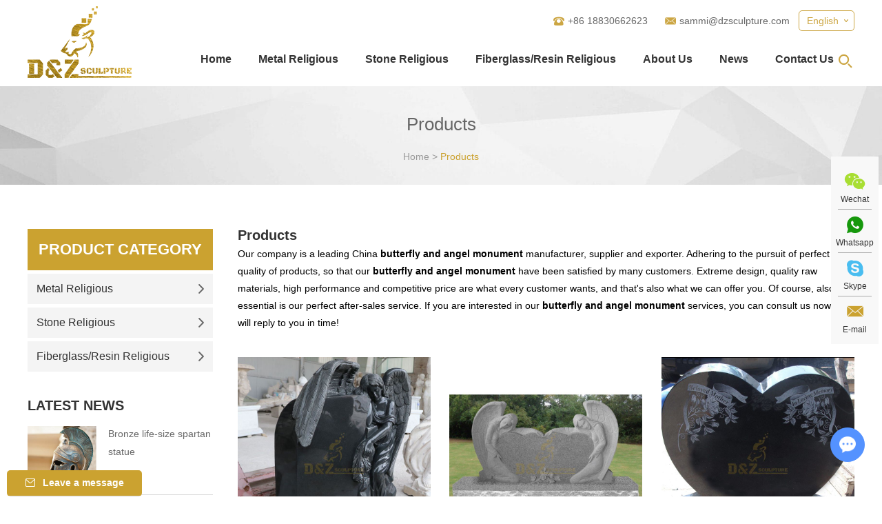

--- FILE ---
content_type: text/html; charset=utf-8
request_url: http://www.dzreligious.com/index.php/products/butterfly-and-angel-monument.html
body_size: 51971
content:
 
  <!DOCTYPE html>
<html lang="en">
<head>
<meta charset="UTF-8">
<meta name="viewport" content="width=device-width, initial-scale=1, maximum-scale=1, user-scalable=no">
<meta http-equiv="X-UA-Compatible" content="IE=edge,chrome=1">
<meta name="renderer" content="webkit">
<meta content="telephone=no" name="format-detection" />
<title>Butterfly And Angel Monument D&Z sculpture</title>
<meta name="description" content="Leader art sculpture factory, professional for Butterfly And Angel Monument design, manufacturer, door to door delivery, installation one step services." />
<link rel="shortcut icon" href="/favicon.ico" />
<meta name="google-site-verification" content="kynjKOBCAAe12V5X-_14S84UppV4WUvqOFyBLU6ZwC4" />
<link rel="stylesheet" href="/themes/simplebootx/style/css/main.css">

<!--[if IE]>
<script>
  (function(){if(!/*@cc_on!@*/0)return;var e = "abbr,article,aside,audio,bb,canvas,datagrid,datalist,details,dialog,eventsource,figure,footer,header,hgroup,mark,menu,meter,nav,output,progress,section,time,video".split(','),i=e.length;while(i--){document.createElement(e[i])}})()
</script>
<![endif]-->
<!--[if IE 6]>
  <link rel="stylesheet" href="http://www.dzreligious.com/themes/simplebootx/style/css/main.css">
<![endif]-->
<!--[if lt IE 9]>
  <script src="http://www.dzreligious.com/themes/simplebootx/style/js/css3-mediaqueries.js"></script>
<![endif]-->

<script src="/themes/simplebootx/style/js/jquery.js" type="text/jscript"></script>
<script type="text/jscript">
    var browser = navigator.appName
    var b_version = navigator.appVersion
    var version = b_version.split(";");
    var trim_Version = version[1].replace(/[ ]/g, "");
    if (browser == "Microsoft Internet Explorer" && trim_Version == "MSIE6.0") { alert("Your browser version is too low, and some features may not be displayed! Please upgrade your browser or use another browser!"); }
    else if (browser == "Microsoft Internet Explorer" && trim_Version == "MSIE7.0") { alert("Your browser version is too low, and some features may not be displayed! Please upgrade your browser or use another browser!"); }
</script>
</head>

<body>


<!--  nav  -->
<div class="container">
  <div class="nav">
    <ul class="">
      <form action="/index.php/Search/Index/index.html" method="get" class="fix">
        <input type="text" placeholder="Search..." class="iptc l" name="q">
        <i class="iconfont icon-bigger3"></i>
        <input type="submit" value="" class="ipsc r">
      </form>
      <li class=""><a href="/"> Home </a></li>
    <li class="">
           <a href="http://www.dzreligious.com/products/" title="Products"> Products </a>
           <div class="addition"></div>
                <div class="c-show c-show1">
                 <div class="c-s1">    
                        <a href="http://www.dzreligious.com/metal-religious/" title="Metal Religious" class="fa fa-dot-circle-o">
                            <span>Metal Religious</span>
                        </a>
                        <div class="addition"></div>
                                <div class="c-show c-show2">
                                     <div class="c-s2"> <a href="http://www.dzreligious.com/others-metal-statue/" title="Others Metal Statue" class="fa fa-asterisk"> <span>Others Metal Statue</span> </a>
                                           <div class="addition"></div>
                                            <div class="c-show c-show3">
                                              <div class="c-s3">
                                               <a href="http://www.dzreligious.com/satan-statue/" title="Satan Statue" class="fa fa-stop-circle">
                                                  <span>Satan Statue</span>
                                                </a><a href="http://www.dzreligious.com/bronze-ganesha-statue/" title="Bronze Ganesha Statue" class="fa fa-stop-circle">
                                                  <span>Bronze Ganesha Statue</span>
                                                </a><a href="http://www.dzreligious.com/siva-nataraja-statue/" title="Siva Nataraja Statue" class="fa fa-stop-circle">
                                                  <span>Siva Nataraja Statue</span>
                                                </a><a href="http://www.dzreligious.com/metal-buddha-head/" title="Metal Buddha Head" class="fa fa-stop-circle">
                                                  <span>Metal Buddha Head</span>
                                                </a>                                              </div>
                                            </div>                                          </div><div class="c-s2"> <a href="http://www.dzreligious.com/saint-statues/" title="Saint Statues" class="fa fa-asterisk"> <span>Saint Statues</span> </a>
                                           <div class="addition"></div>
                                            <div class="c-show c-show3">
                                              <div class="c-s3">
                                               <a href="http://www.dzreligious.com/saint-michael-statue/" title="Saint Michael Statue" class="fa fa-stop-circle">
                                                  <span>Saint Michael Statue</span>
                                                </a><a href="http://www.dzreligious.com/saint-anthony/" title="Saint Anthony" class="fa fa-stop-circle">
                                                  <span>Saint Anthony</span>
                                                </a><a href="http://www.dzreligious.com/saint-elizabeth-ann/" title="Saint Elizabeth Ann" class="fa fa-stop-circle">
                                                  <span>Saint Elizabeth Ann</span>
                                                </a><a href="http://www.dzreligious.com/saint-george/" title="Saint George" class="fa fa-stop-circle">
                                                  <span>Saint George</span>
                                                </a><a href="http://www.dzreligious.com/saint-john-paul-ii/" title="Saint John Paul II" class="fa fa-stop-circle">
                                                  <span>Saint John Paul II</span>
                                                </a><a href="http://www.dzreligious.com/saint-teresa/" title="Saint Teresa" class="fa fa-stop-circle">
                                                  <span>Saint Teresa</span>
                                                </a><a href="http://www.dzreligious.com/saint-joseph/" title="Saint Joseph" class="fa fa-stop-circle">
                                                  <span>Saint Joseph</span>
                                                </a><a href="http://www.dzreligious.com/saint-francis/" title="Saint Francis" class="fa fa-stop-circle">
                                                  <span>Saint Francis</span>
                                                </a><a href="http://www.dzreligious.com/saint-padre-pio/" title="Saint Padre Pio" class="fa fa-stop-circle">
                                                  <span>Saint Padre Pio</span>
                                                </a><a href="http://www.dzreligious.com/others---/" title="Others" class="fa fa-stop-circle">
                                                  <span>Others</span>
                                                </a>                                              </div>
                                            </div>                                          </div><div class="c-s2"> <a href="http://www.dzreligious.com/mary-statues/" title="Mary Statues" class="fa fa-asterisk"> <span>Mary Statues</span> </a>
                                                                                     </div><div class="c-s2"> <a href="http://www.dzreligious.com/jesus-statues/" title="Jesus Statues" class="fa fa-asterisk"> <span>Jesus Statues</span> </a>
                                                                                     </div><div class="c-s2"> <a href="http://www.dzreligious.com/holy-family/" title="Holy Family" class="fa fa-asterisk"> <span>Holy Family</span> </a>
                                                                                     </div><div class="c-s2"> <a href="http://www.dzreligious.com/angel-statues/" title="Angel Statues" class="fa fa-asterisk"> <span>Angel Statues</span> </a>
                                                                                     </div>                                </div>                   
                    </div><div class="c-s1">    
                        <a href="http://www.dzreligious.com/stone-religious/" title="Stone Religious" class="fa fa-dot-circle-o">
                            <span>Stone Religious</span>
                        </a>
                        <div class="addition"></div>
                                <div class="c-show c-show2">
                                     <div class="c-s2"> <a href="http://www.dzreligious.com/stone-bust-statue/" title="Stone bust statue" class="fa fa-asterisk"> <span>Stone bust statue</span> </a>
                                                                                     </div><div class="c-s2"> <a href="http://www.dzreligious.com/stone-mary-statues/" title="Stone Mary Statues" class="fa fa-asterisk"> <span>Stone Mary Statues</span> </a>
                                                                                     </div><div class="c-s2"> <a href="http://www.dzreligious.com/stone-jesus-statues/" title="Stone Jesus Statues" class="fa fa-asterisk"> <span>Stone Jesus Statues</span> </a>
                                                                                     </div><div class="c-s2"> <a href="http://www.dzreligious.com/stone-holy-family/" title="Stone Holy Family" class="fa fa-asterisk"> <span>Stone Holy Family</span> </a>
                                                                                     </div><div class="c-s2"> <a href="http://www.dzreligious.com/tombstone-angel-statues/" title="Tombstone Angel Statues" class="fa fa-asterisk"> <span>Tombstone Angel Statues</span> </a>
                                                                                     </div><div class="c-s2"> <a href="http://www.dzreligious.com/church-angel-statues/" title="Church Angel Statues" class="fa fa-asterisk"> <span>Church Angel Statues</span> </a>
                                                                                     </div><div class="c-s2"> <a href="http://www.dzreligious.com/holy-altar-items/" title="Holy Altar Items" class="fa fa-asterisk"> <span>Holy Altar Items</span> </a>
                                                                                     </div><div class="c-s2"> <a href="http://www.dzreligious.com/holy-bible-table-ambo/" title="Holy Bible Table / Ambo" class="fa fa-asterisk"> <span>Holy Bible Table / Ambo</span> </a>
                                                                                     </div><div class="c-s2"> <a href="http://www.dzreligious.com/latin-altar/" title="Latin Altar" class="fa fa-asterisk"> <span>Latin Altar</span> </a>
                                                                                     </div><div class="c-s2"> <a href="http://www.dzreligious.com/other/" title="Others" class="fa fa-asterisk"> <span>Others</span> </a>
                                           <div class="addition"></div>
                                            <div class="c-show c-show3">
                                              <div class="c-s3">
                                               <a href="http://www.dzreligious.com/stone-shiva-statue/" title="Stone Shiva Statue" class="fa fa-stop-circle">
                                                  <span>Stone Shiva Statue</span>
                                                </a><a href="http://www.dzreligious.com/stone-ganesha-statue/" title="Stone Ganesha Statue" class="fa fa-stop-circle">
                                                  <span>Stone Ganesha Statue</span>
                                                </a><a href="http://www.dzreligious.com/stone-buddha-statue/" title="Stone Buddha Statue" class="fa fa-stop-circle">
                                                  <span>Stone Buddha Statue</span>
                                                </a><a href="http://www.dzreligious.com/stone-buddha-head/" title="Stone Buddha Head" class="fa fa-stop-circle">
                                                  <span>Stone Buddha Head</span>
                                                </a>                                              </div>
                                            </div>                                          </div>                                </div>                   
                    </div><div class="c-s1">    
                        <a href="http://www.dzreligious.com/fiberglass-resin-religious/" title="Fiberglass/Resin Religious" class="fa fa-dot-circle-o">
                            <span>Fiberglass/Resin Religious</span>
                        </a>
                                           
                    </div>                </div>        </li><li class="">
           <a href="http://www.dzreligious.com/about-us/" title="About Us"> About Us </a>
           <div class="addition"></div>
                <div class="c-show c-show1">
                 <div class="c-s1">    
                        <a href="http://www.dzreligious.com/about-us/company-profile/" title="Company Profile" class="fa fa-dot-circle-o">
                            <span>Company Profile</span>
                        </a>
                                           
                    </div><div class="c-s1">    
                        <a href="http://www.dzreligious.com/about-us/custom/" title="Custom" class="fa fa-dot-circle-o">
                            <span>Custom</span>
                        </a>
                                           
                    </div><div class="c-s1">    
                        <a href="http://www.dzreligious.com/faq/" title="FAQ" class="fa fa-dot-circle-o">
                            <span>FAQ</span>
                        </a>
                                           
                    </div><div class="c-s1">    
                        <a href="http://www.dzreligious.com/custom-feedback/" title="Custom Feedback" class="fa fa-dot-circle-o">
                            <span>Custom Feedback</span>
                        </a>
                                           
                    </div>                </div>        </li><li class="">
           <a href="http://www.dzreligious.com/news/" title="News"> News </a>
                   </li><li class="">
           <a href="http://www.dzreligious.com/contact-us/" title="Contact Us"> Contact Us </a>
                   </li>    </ul>
  </div>
  <div class="menubtn"> <span class="one"></span> <span class='two'></span> <span class="three"></span> </div>
</div>
<!--  head  -->
<div class="head">
  <div class="zong"> <a href="/" title="" class="logo"><img src="http://www.dzreligious.com/themes/simplebootx/picbanners/logo.png" alt="D&Z Sculpture Co., Ltd." title="D&Z Sculpture Co., Ltd."></a>
    <div class="her">
      <div class="yvn"> <a class="yvzhonga">English</a>
        <ul class="yvul">
          <li><a href="http://www.dzreligious.com/">English</a></li>
          <li><a href="" target="_blank" rel="nofollow">Chinese</a></li>
        </ul>
       
      </div>
      <div class="clear2"></div>
      <ul class="hexin">
     
        <li><i class="iconfont icon-phone"></i>+86 18830662623</li>
        <li><i class="iconfont icon-email11"></i><a href="mailto:sammi@dzsculpture.com">sammi@dzsculpture.com</a></li>
        <div class="clear"></div>
      </ul>
<!--       <div class="fanyi" style="
    display:  block;
    float:  right;
    margin-top: 10px;
"><div id="google_translate_element"></div><script type="text/javascript">
function googleTranslateElementInit() {
new google.translate.TranslateElement({pageLanguage: 'en', layout: google.translate.TranslateElement.InlineLayout.SIMPLE}, 'google_translate_element');
}
</script><script type="text/javascript" src="//translate.google.com/translate_a/element.js?cb=googleTranslateElementInit"></script></div> -->
      <div class="clear"></div>
      <ul class="daohang">
        <li class="maln"><a href="/" title="Home" class="" >Home</a></li>



 <li class="">
           <a  href="http://www.dzreligious.com/metal-religious/" title="Metal Religious"> Metal Religious </a>
           <ul class="yijiw">
            <div class="yiji">
              <li><a href="http://www.dzreligious.com/others-metal-statue/" title="Others Metal Statue"> Others Metal Statue </a>
                 <ul class="erji">
                   <li><a href="http://www.dzreligious.com/satan-statue/" title="Satan Statue"> Satan Statue </a>
                                   </li><li><a href="http://www.dzreligious.com/bronze-ganesha-statue/" title="Bronze Ganesha Statue"> Bronze Ganesha Statue </a>
                                   </li><li><a href="http://www.dzreligious.com/siva-nataraja-statue/" title="Siva Nataraja Statue"> Siva Nataraja Statue </a>
                                   </li><li><a href="http://www.dzreligious.com/metal-buddha-head/" title="Metal Buddha Head"> Metal Buddha Head </a>
                                   </li>                </ul>              </li><li><a href="http://www.dzreligious.com/saint-statues/" title="Saint Statues"> Saint Statues </a>
                 <ul class="erji">
                   <li><a href="http://www.dzreligious.com/saint-michael-statue/" title="Saint Michael Statue"> Saint Michael Statue </a>
                                   </li><li><a href="http://www.dzreligious.com/saint-anthony/" title="Saint Anthony"> Saint Anthony </a>
                                   </li><li><a href="http://www.dzreligious.com/saint-elizabeth-ann/" title="Saint Elizabeth Ann"> Saint Elizabeth Ann </a>
                                   </li><li><a href="http://www.dzreligious.com/saint-george/" title="Saint George"> Saint George </a>
                                   </li><li><a href="http://www.dzreligious.com/saint-john-paul-ii/" title="Saint John Paul II"> Saint John Paul II </a>
                                   </li><li><a href="http://www.dzreligious.com/saint-teresa/" title="Saint Teresa"> Saint Teresa </a>
                                   </li><li><a href="http://www.dzreligious.com/saint-joseph/" title="Saint Joseph"> Saint Joseph </a>
                                   </li><li><a href="http://www.dzreligious.com/saint-francis/" title="Saint Francis"> Saint Francis </a>
                                   </li><li><a href="http://www.dzreligious.com/saint-padre-pio/" title="Saint Padre Pio"> Saint Padre Pio </a>
                                   </li><li><a href="http://www.dzreligious.com/others---/" title="Others"> Others </a>
                                   </li>                </ul>              </li><li><a href="http://www.dzreligious.com/mary-statues/" title="Mary Statues"> Mary Statues </a>
                               </li><li><a href="http://www.dzreligious.com/jesus-statues/" title="Jesus Statues"> Jesus Statues </a>
                               </li><li><a href="http://www.dzreligious.com/holy-family/" title="Holy Family"> Holy Family </a>
                               </li><li><a href="http://www.dzreligious.com/angel-statues/" title="Angel Statues"> Angel Statues </a>
                               </li>            </div>
          </ul>        </li><li class="">
           <a  href="http://www.dzreligious.com/stone-religious/" title="Stone Religious"> Stone Religious </a>
           <ul class="yijiw">
            <div class="yiji">
              <li><a href="http://www.dzreligious.com/stone-bust-statue/" title="Stone bust statue"> Stone bust statue </a>
                               </li><li><a href="http://www.dzreligious.com/stone-mary-statues/" title="Stone Mary Statues"> Stone Mary Statues </a>
                               </li><li><a href="http://www.dzreligious.com/stone-jesus-statues/" title="Stone Jesus Statues"> Stone Jesus Statues </a>
                               </li><li><a href="http://www.dzreligious.com/stone-holy-family/" title="Stone Holy Family"> Stone Holy Family </a>
                               </li><li><a href="http://www.dzreligious.com/tombstone-angel-statues/" title="Tombstone Angel Statues"> Tombstone Angel Statues </a>
                               </li><li><a href="http://www.dzreligious.com/church-angel-statues/" title="Church Angel Statues"> Church Angel Statues </a>
                               </li><li><a href="http://www.dzreligious.com/holy-altar-items/" title="Holy Altar Items"> Holy Altar Items </a>
                               </li><li><a href="http://www.dzreligious.com/holy-bible-table-ambo/" title="Holy Bible Table / Ambo"> Holy Bible Table / Ambo </a>
                               </li><li><a href="http://www.dzreligious.com/latin-altar/" title="Latin Altar"> Latin Altar </a>
                               </li><li><a href="http://www.dzreligious.com/other/" title="Others"> Others </a>
                 <ul class="erji">
                   <li><a href="http://www.dzreligious.com/stone-shiva-statue/" title="Stone Shiva Statue"> Stone Shiva Statue </a>
                                   </li><li><a href="http://www.dzreligious.com/stone-ganesha-statue/" title="Stone Ganesha Statue"> Stone Ganesha Statue </a>
                                   </li><li><a href="http://www.dzreligious.com/stone-buddha-statue/" title="Stone Buddha Statue"> Stone Buddha Statue </a>
                                   </li><li><a href="http://www.dzreligious.com/stone-buddha-head/" title="Stone Buddha Head"> Stone Buddha Head </a>
                                   </li>                </ul>              </li>            </div>
          </ul>        </li><li class="">
           <a  href="http://www.dzreligious.com/fiberglass-resin-religious/" title="Fiberglass/Resin Religious"> Fiberglass/Resin Religious </a>
                   </li> 



       <li class="">
           <a  href="http://www.dzreligious.com/about-us/" title="About Us"> About Us </a>
           <ul class="yijiw">
            <div class="yiji">
              <li><a href="http://www.dzreligious.com/about-us/company-profile/" title="Company Profile"> Company Profile </a>
                               </li><li><a href="http://www.dzreligious.com/about-us/custom/" title="Custom"> Custom </a>
                               </li><li><a href="http://www.dzreligious.com/faq/" title="FAQ"> FAQ </a>
                               </li><li><a href="http://www.dzreligious.com/custom-feedback/" title="Custom Feedback"> Custom Feedback </a>
                               </li>            </div>
          </ul>        </li><li class="">
           <a  href="http://www.dzreligious.com/news/" title="News"> News </a>
                   </li><li class="">
           <a  href="http://www.dzreligious.com/contact-us/" title="Contact Us"> Contact Us </a>
                   </li> 
        <div class="clear"></div>
      </ul>
      <div class="sousuo"> <span class="sou2 iconfont icon-bigger3"></span>
         <form action="/index.php/Search/Index/index.html" method="get" class="">
          <input class="sou fl" type="text" placeholder="Search..." name="q">
          <input class="suo fl" type="submit" value="">
          <span class="sou1 iconfont icon-bigger3"></span>
        </form>
      </div>
    </div>
    <div class="clear"></div>
    <!-- xnav -->

 



    <div class="daohang2"> 

        <a href="/" class="">Home</a> 
    <a href="http://www.dzreligious.com/products/" class="dangqiandao">Products</a> 
    <a href="http://www.dzreligious.com/about-us/" >About Us</a> 
    <a href="http://www.dzreligious.com/contact-us/" >Contact Us</a>

      <div class="clear"></div>
    </div>
  </div>
</div>
 

 <!--  banner  -->
<div class="fenbanner">
  <p class="fenbiao">Products</p>
  <div class="mianbao"><a href="/">Home</a>&nbsp;>&nbsp;<a href="http://www.dzreligious.com/products/"  class="cocb">Products</a></div>
</div>
 
<!-- main  -->
<div class="prmain zong">
  <div class="prr">
    <div class="prrt"> <a class="prrbiao">Products</a>
       
 <div style="font-size: 14px;line-height: 25px;margin-bottom:10px;">
            Our company is a leading China <b>butterfly and angel monument</b> manufacturer, supplier and exporter. Adhering to the pursuit of perfect quality of products, so that our <b>butterfly and angel monument</b> have been satisfied by many customers. Extreme design, quality raw materials, high performance and competitive price are what every customer wants, and that's also what we can offer you. Of course, also essential is our perfect after-sales service. If you are interested in our <b>butterfly and angel monument</b> services, you can consult us now, we will reply to you in time!        </div>
    </div>
  <form action="/index.php/Content/Pagedis/inquiry.html"  method="post"> 


           <div class="m4lie prlie maln"><a href="http://www.dzreligious.com/tombstone-angel-statues/custom-design-angel-tombstone.html" title="Door To Door Custom Design Angel Tombstone Beautiful Angel" class="m4tu"><img src="http://www.dzreligious.com/data/watermark/20200403/5e86938b4369f.jpg" title="Door To Door Custom Design Angel Tombstone Beautiful Angel" alt="Door To Door Custom Design Angel Tombstone Beautiful Angel" /></a><a href="http://www.dzreligious.com/tombstone-angel-statues/custom-design-angel-tombstone.html" title="Door To Door Custom Design Angel Tombstone Beautiful Angel" class="m4zi">Door To Door Custom Design Angel Tombstone Beautiful Angel</a>
        <div class="m4fu"> <a href="http://www.dzreligious.com/tombstone-angel-statues/custom-design-angel-tombstone.html"  class="iconfont icon-jiahao"></a>
          <p><a href="http://www.dzreligious.com/tombstone-angel-statues/custom-design-angel-tombstone.html" title="If you would like select some current art sculptures from our catalog or inquiry new quotation for your project">If you would like select some current art sculptures from our catalog or inquiry new quotation for your project</a> </p>
        </div>
        <div class="prin">
           <input type="checkbox" name="pro[]" value="63">  
          <a href="/index.php/Content/Pagedis/lists/id/63/catid/6/hcatid/63.html" rel="nofollow">Inquire Now</a> </div>
      </div> 
        <div class="m4lie prlie "><a href="http://www.dzreligious.com/tombstone-angel-statues/marble-tombstone-design-angel.html" title="New Design Angel Embrace Heart Shape White Marble Tombstone Design Angel" class="m4tu"><img src="http://www.dzreligious.com/data/watermark/20200403/5e86980de601d.jpg" title="New Design Angel Embrace Heart Shape White Marble Tombstone Design Angel" alt="New Design Angel Embrace Heart Shape White Marble Tombstone Design Angel" /></a><a href="http://www.dzreligious.com/tombstone-angel-statues/marble-tombstone-design-angel.html" title="New Design Angel Embrace Heart Shape White Marble Tombstone Design Angel" class="m4zi">New Design Angel Embrace Heart Shape White Marble Tombstone Design Angel</a>
        <div class="m4fu"> <a href="http://www.dzreligious.com/tombstone-angel-statues/marble-tombstone-design-angel.html"  class="iconfont icon-jiahao"></a>
          <p><a href="http://www.dzreligious.com/tombstone-angel-statues/marble-tombstone-design-angel.html" title="If you would like select some current art sculptures from our catalog or inquiry new quotation for your project">If you would like select some current art sculptures from our catalog or inquiry new quotation for your project</a> </p>
        </div>
        <div class="prin">
           <input type="checkbox" name="pro[]" value="65">  
          <a href="/index.php/Content/Pagedis/lists/id/65/catid/6/hcatid/65.html" rel="nofollow">Inquire Now</a> </div>
      </div> 
        <div class="m4lie prlie "><a href="http://www.dzreligious.com/tombstone-angel-statues/black-heart-headstone.html" title="Shanxi Black Heart Headstone Granite Tombstone For Memorial" class="m4tu"><img src="http://www.dzreligious.com/data/watermark/20200403/5e86a5bfda75a.jpg" title="Shanxi Black Heart Headstone Granite Tombstone For Memorial" alt="Shanxi Black Heart Headstone Granite Tombstone For Memorial" /></a><a href="http://www.dzreligious.com/tombstone-angel-statues/black-heart-headstone.html" title="Shanxi Black Heart Headstone Granite Tombstone For Memorial" class="m4zi">Shanxi Black Heart Headstone Granite Tombstone For Memorial</a>
        <div class="m4fu"> <a href="http://www.dzreligious.com/tombstone-angel-statues/black-heart-headstone.html"  class="iconfont icon-jiahao"></a>
          <p><a href="http://www.dzreligious.com/tombstone-angel-statues/black-heart-headstone.html" title="If you would like select some current art sculptures from our catalog or inquiry new quotation for your project">If you would like select some current art sculptures from our catalog or inquiry new quotation for your project</a> </p>
        </div>
        <div class="prin">
           <input type="checkbox" name="pro[]" value="71">  
          <a href="/index.php/Content/Pagedis/lists/id/71/catid/6/hcatid/71.html" rel="nofollow">Inquire Now</a> </div>
      </div> 
        <div class="m4lie prlie maln"><a href="http://www.dzreligious.com/tombstone-angel-statues/polished-sitting-angel-gravestone.html" title="Hand Carved Marble Tombstone Polished Sitting Angel Gravestone" class="m4tu"><img src="http://www.dzreligious.com/data/watermark/20200403/5e86a6dd4516c.jpg" title="Hand Carved Marble Tombstone Polished Sitting Angel Gravestone" alt="Hand Carved Marble Tombstone Polished Sitting Angel Gravestone" /></a><a href="http://www.dzreligious.com/tombstone-angel-statues/polished-sitting-angel-gravestone.html" title="Hand Carved Marble Tombstone Polished Sitting Angel Gravestone" class="m4zi">Hand Carved Marble Tombstone Polished Sitting Angel Gravestone</a>
        <div class="m4fu"> <a href="http://www.dzreligious.com/tombstone-angel-statues/polished-sitting-angel-gravestone.html"  class="iconfont icon-jiahao"></a>
          <p><a href="http://www.dzreligious.com/tombstone-angel-statues/polished-sitting-angel-gravestone.html" title="If you would like select some current art sculptures from our catalog or inquiry new quotation for your project">If you would like select some current art sculptures from our catalog or inquiry new quotation for your project</a> </p>
        </div>
        <div class="prin">
           <input type="checkbox" name="pro[]" value="72">  
          <a href="/index.php/Content/Pagedis/lists/id/72/catid/6/hcatid/72.html" rel="nofollow">Inquire Now</a> </div>
      </div> 
        <div class="m4lie prlie "><a href="http://www.dzreligious.com/tombstone-angel-statues/black-granite-monument.html" title="Low Price Tomb Design China Black Granite Monument For Hungary" class="m4tu"><img src="http://www.dzreligious.com/data/watermark/20200403/5e86aad358234.jpg" title="Low Price Tomb Design China Black Granite Monument For Hungary" alt="Low Price Tomb Design China Black Granite Monument For Hungary" /></a><a href="http://www.dzreligious.com/tombstone-angel-statues/black-granite-monument.html" title="Low Price Tomb Design China Black Granite Monument For Hungary" class="m4zi">Low Price Tomb Design China Black Granite Monument For Hungary</a>
        <div class="m4fu"> <a href="http://www.dzreligious.com/tombstone-angel-statues/black-granite-monument.html"  class="iconfont icon-jiahao"></a>
          <p><a href="http://www.dzreligious.com/tombstone-angel-statues/black-granite-monument.html" title="If you would like select some current art sculptures from our catalog or inquiry new quotation for your project">If you would like select some current art sculptures from our catalog or inquiry new quotation for your project</a> </p>
        </div>
        <div class="prin">
           <input type="checkbox" name="pro[]" value="73">  
          <a href="/index.php/Content/Pagedis/lists/id/73/catid/6/hcatid/73.html" rel="nofollow">Inquire Now</a> </div>
      </div> 
        <div class="m4lie prlie "><a href="http://www.dzreligious.com/tombstone-angel-statues/beautiful-modern-tombstone.html" title="Beautiful Modern Tombstone Monument Black Granite" class="m4tu"><img src="http://www.dzreligious.com/data/watermark/20200403/5e86ad9470b44.jpg" title="Beautiful Modern Tombstone Monument Black Granite" alt="Beautiful Modern Tombstone Monument Black Granite" /></a><a href="http://www.dzreligious.com/tombstone-angel-statues/beautiful-modern-tombstone.html" title="Beautiful Modern Tombstone Monument Black Granite" class="m4zi">Beautiful Modern Tombstone Monument Black Granite</a>
        <div class="m4fu"> <a href="http://www.dzreligious.com/tombstone-angel-statues/beautiful-modern-tombstone.html"  class="iconfont icon-jiahao"></a>
          <p><a href="http://www.dzreligious.com/tombstone-angel-statues/beautiful-modern-tombstone.html" title="If you would like select some current art sculptures from our catalog or inquiry new quotation for your project">If you would like select some current art sculptures from our catalog or inquiry new quotation for your project</a> </p>
        </div>
        <div class="prin">
           <input type="checkbox" name="pro[]" value="74">  
          <a href="/index.php/Content/Pagedis/lists/id/74/catid/6/hcatid/74.html" rel="nofollow">Inquire Now</a> </div>
      </div> 
        <div class="m4lie prlie maln"><a href="http://www.dzreligious.com/tombstone-angel-statues/angel-statue-headstone.html" title="Black Granite Beautiful Heart Shaped Angel Statue Headstone Granite Tombstone" class="m4tu"><img src="http://www.dzreligious.com/data/watermark/20200403/5e86f0c4a0169.jpg" title="Black Granite Beautiful Heart Shaped Angel Statue Headstone Granite Tombstone" alt="Black Granite Beautiful Heart Shaped Angel Statue Headstone Granite Tombstone" /></a><a href="http://www.dzreligious.com/tombstone-angel-statues/angel-statue-headstone.html" title="Black Granite Beautiful Heart Shaped Angel Statue Headstone Granite Tombstone" class="m4zi">Black Granite Beautiful Heart Shaped Angel Statue Headstone Granite Tombstone</a>
        <div class="m4fu"> <a href="http://www.dzreligious.com/tombstone-angel-statues/angel-statue-headstone.html"  class="iconfont icon-jiahao"></a>
          <p><a href="http://www.dzreligious.com/tombstone-angel-statues/angel-statue-headstone.html" title="If you would like select some current art sculptures from our catalog or inquiry new quotation for your project">If you would like select some current art sculptures from our catalog or inquiry new quotation for your project</a> </p>
        </div>
        <div class="prin">
           <input type="checkbox" name="pro[]" value="79">  
          <a href="/index.php/Content/Pagedis/lists/id/79/catid/6/hcatid/79.html" rel="nofollow">Inquire Now</a> </div>
      </div> 
        


  
      <div class="clear"></div>
      <div class="fenye">
        <div class="fenyen">          <div class="clear"></div>
        </div>
        <input type="submit" value="Add to Inquiry List" class="fuxuan">
        <div class="clear"></div>
      </div>
                  </form>
  </div>
 

<div class="prl">
    <div class="j-nextshow"> <a href="http://www.dzreligious.com/products/" class="prbiao">Product Category</a>
      <div class="proslide_menubtn"> <span class="one"></span> <span class='two'></span> <span class="three"></span> </div>
    </div>
    <ul class="pryiji">

     <li ><a href="http://www.dzreligious.com/metal-religious/" title="Metal Religious" >Metal Religious<i class="iconfont icon-right10"></i></a>
      <ul class="prerji" style="display:none;">
         <li ><a href="http://www.dzreligious.com/others-metal-statue/" title="Others Metal Statue" >Others Metal Statue</a>
            <ul class="prsanji" style="display:none;">
           <li ><a href="http://www.dzreligious.com/satan-statue/" title="Satan Statue" >Satan Statue</a></li><li ><a href="http://www.dzreligious.com/bronze-ganesha-statue/" title="Bronze Ganesha Statue" >Bronze Ganesha Statue</a></li><li ><a href="http://www.dzreligious.com/siva-nataraja-statue/" title="Siva Nataraja Statue" >Siva Nataraja Statue</a></li><li ><a href="http://www.dzreligious.com/metal-buddha-head/" title="Metal Buddha Head" >Metal Buddha Head</a></li>            </ul>          </li><li ><a href="http://www.dzreligious.com/saint-statues/" title="Saint Statues" >Saint Statues</a>
            <ul class="prsanji" style="display:none;">
           <li ><a href="http://www.dzreligious.com/saint-michael-statue/" title="Saint Michael Statue" >Saint Michael Statue</a></li><li ><a href="http://www.dzreligious.com/saint-anthony/" title="Saint Anthony" >Saint Anthony</a></li><li ><a href="http://www.dzreligious.com/saint-elizabeth-ann/" title="Saint Elizabeth Ann" >Saint Elizabeth Ann</a></li><li ><a href="http://www.dzreligious.com/saint-george/" title="Saint George" >Saint George</a></li><li ><a href="http://www.dzreligious.com/saint-john-paul-ii/" title="Saint John Paul II" >Saint John Paul II</a></li><li ><a href="http://www.dzreligious.com/saint-teresa/" title="Saint Teresa" >Saint Teresa</a></li><li ><a href="http://www.dzreligious.com/saint-joseph/" title="Saint Joseph" >Saint Joseph</a></li><li ><a href="http://www.dzreligious.com/saint-francis/" title="Saint Francis" >Saint Francis</a></li><li ><a href="http://www.dzreligious.com/saint-padre-pio/" title="Saint Padre Pio" >Saint Padre Pio</a></li><li ><a href="http://www.dzreligious.com/others---/" title="Others" >Others</a></li>            </ul>          </li><li ><a href="http://www.dzreligious.com/mary-statues/" title="Mary Statues" >Mary Statues</a>
                      </li><li ><a href="http://www.dzreligious.com/jesus-statues/" title="Jesus Statues" >Jesus Statues</a>
                      </li><li ><a href="http://www.dzreligious.com/holy-family/" title="Holy Family" >Holy Family</a>
                      </li><li ><a href="http://www.dzreligious.com/angel-statues/" title="Angel Statues" >Angel Statues</a>
                      </li>        </ul>      </li><li ><a href="http://www.dzreligious.com/stone-religious/" title="Stone Religious" >Stone Religious<i class="iconfont icon-right10"></i></a>
      <ul class="prerji" style="display:none;">
         <li ><a href="http://www.dzreligious.com/stone-bust-statue/" title="Stone bust statue" >Stone bust statue</a>
                      </li><li ><a href="http://www.dzreligious.com/stone-mary-statues/" title="Stone Mary Statues" >Stone Mary Statues</a>
                      </li><li ><a href="http://www.dzreligious.com/stone-jesus-statues/" title="Stone Jesus Statues" >Stone Jesus Statues</a>
                      </li><li ><a href="http://www.dzreligious.com/stone-holy-family/" title="Stone Holy Family" >Stone Holy Family</a>
                      </li><li ><a href="http://www.dzreligious.com/tombstone-angel-statues/" title="Tombstone Angel Statues" >Tombstone Angel Statues</a>
                      </li><li ><a href="http://www.dzreligious.com/church-angel-statues/" title="Church Angel Statues" >Church Angel Statues</a>
                      </li><li ><a href="http://www.dzreligious.com/holy-altar-items/" title="Holy Altar Items" >Holy Altar Items</a>
                      </li><li ><a href="http://www.dzreligious.com/holy-bible-table-ambo/" title="Holy Bible Table / Ambo" >Holy Bible Table / Ambo</a>
                      </li><li ><a href="http://www.dzreligious.com/latin-altar/" title="Latin Altar" >Latin Altar</a>
                      </li><li ><a href="http://www.dzreligious.com/other/" title="Others" >Others</a>
            <ul class="prsanji" style="display:none;">
           <li ><a href="http://www.dzreligious.com/stone-shiva-statue/" title="Stone Shiva Statue" >Stone Shiva Statue</a></li><li ><a href="http://www.dzreligious.com/stone-ganesha-statue/" title="Stone Ganesha Statue" >Stone Ganesha Statue</a></li><li ><a href="http://www.dzreligious.com/stone-buddha-statue/" title="Stone Buddha Statue" >Stone Buddha Statue</a></li><li ><a href="http://www.dzreligious.com/stone-buddha-head/" title="Stone Buddha Head" >Stone Buddha Head</a></li>            </ul>          </li>        </ul>      </li><li ><a href="http://www.dzreligious.com/fiberglass-resin-religious/" title="Fiberglass/Resin Religious" >Fiberglass/Resin Religious<i class="iconfont icon-right10"></i></a>
            </li>    </ul>
    
    


    
        <div class="prlc"> <a href="http://www.dzreligious.com/news/" class="prlbiao">Latest News</a>


                      <div class="prlclie">  <a href="http://www.dzreligious.com/news/bronze-life-size-spartan-statue.html" title="Bronze life-size spartan statue" class="prlctu"><img src="http://www.dzreligious.com/data/watermark/20201204/5fca0ce2875ac.jpg" title="Bronze life-size spartan statue" alt="Bronze life-size spartan statue" /></a>
        <p><a href="http://www.dzreligious.com/news/bronze-life-size-spartan-statue.html" title="Bronze life-size spartan statue">Bronze life-size spartan statue</a></p>
        <div class="clear"></div>
      </div>     
        <div class="prlclie">  <a href="http://www.dzreligious.com/news/st-george-statue.html" title="Seeing the statue of St. George, how much do you know about St. George?" class="prlctu"><img src="http://www.dzreligious.com/data/watermark/20201201/5fc606e2d1cf7.jpg" title="Seeing the statue of St. George, how much do you know about St. George?" alt="Seeing the statue of St. George, how much do you know about St. George?" /></a>
        <p><a href="http://www.dzreligious.com/news/st-george-statue.html" title="Seeing the statue of St. George, how much do you know about St. George?">Seeing the statue of St. George, how much do you know about St. George?</a></p>
        <div class="clear"></div>
      </div>     
        <div class="prlclie">  <a href="http://www.dzreligious.com/news/bronze-virgin-mary-statue-for-virgin-mary-catholic-church.html" title="Customed large size bronze virgin Mary statue for Virgin Mary Catholic Church" class="prlctu"><img src="http://www.dzreligious.com/data/watermark/20201130/5fc4ae77e5afc.jpg" title="Customed large size bronze virgin Mary statue for Virgin Mary Catholic Church" alt="Customed large size bronze virgin Mary statue for Virgin Mary Catholic Church" /></a>
        <p><a href="http://www.dzreligious.com/news/bronze-virgin-mary-statue-for-virgin-mary-catholic-church.html" title="Customed large size bronze virgin Mary statue for Virgin Mary Catholic Church">Customed large size bronze virgin Mary statue for Virgin Mary Catholic Church</a></p>
        <div class="clear"></div>
      </div>     
        

     
 
    </div>
            

    
    
    
    
    <div class="prlb"> <a href="http://www.dzreligious.com/products/" class="prlbiao">Tag</a>
      <div class="prlbn"> 
       

                                                    <a href="/index.php/products/metal-sculptures.html" title="Metal Sculptures">Metal Sculptures</a>                            <a href="/index.php/products/resin-sculptures.html" title="Resin Sculptures">Resin Sculptures</a>                            <a href="/index.php/products/stone-animals.html" title="Stone Animals">Stone Animals</a>                            <a href="/index.php/products/stone-door-frame.html" title="Stone Door Frame">Stone Door Frame</a>                            <a href="/index.php/products/stone-flower-pot.html" title="Stone Flower Pot">Stone Flower Pot</a>                            <a href="/index.php/products/stone-famous-sculpture.html" title="Stone Famous Sculpture">Stone Famous Sculpture</a>        <div class="clear"></div>
      </div>
    </div>  </div>

  <div class="clear"></div>
</div>
<script type="text/javascript" src="/themes/simplebootx/style/js/zhankai.js"></script> 
 
<!--  xunpan  -->
<div class="pfbd">
  <p class="pfbd-hd"> <i class="iconfont icon-email1"></i> <span>Leave a message</span> </p>
  <div class="pfbd-bd">
   
    <form method='post' action="/index.php/api/guestbook/addmsg1.html" onSubmit="return submitMsg1()" enctype='multipart/form-data' id="foot_form">
      <div class="pfbd-form">
        <input class="pfbd-form-text pfbd-form-text-1" type="text" name="full_name" id="full_namef" placeholder="Name">
        <input class="pfbd-form-text pfbd-form-text-2" type="text" name="email" id="emailf" placeholder="E-mail">
        <input class="pfbd-form-text pfbd-form-text-2" type="text" name="from_country" id="countryf" placeholder="Country">
        <textarea class="pfbd-form-text pfbd-form-text-3" name="msg" id="msgf" placeholder="Your Inquiry"></textarea>
        <input class="pfbd-form-text pfbd-form-text-4" type="text" id="captchf" name="verify" placeholder="CAPTCHA">
        <a class="pfbd-form-img" href="javascript: void(0);" title="">
                <img  src="/index.php?g=api&m=checkcode&a=index&length=4&font_size=12&width=75&height=30&use_noise=0&use_curve=0&id=10" onclick="this.src='/index.php?g=api&m=checkcode&a=index&length=4&font_size=12&width=75&height=30&use_noise=0&use_curve=0&id=10&time='+Math.random();" class="" /><input type="hidden" id="type" name="type" value="2">
<input name="verifyid" value="10" type="hidden">


</a>
        <div class="clear"></div>
      
        <input class="pfbd-form-btn" type="submit" value="Send"  >
      </div>
    </form>
  </div>
</div>

<!--  foot  -->
<div class="foot">
  <div class="zong">
    <div class="fo1"> <a href="/" title="" class="flogo"><img src="/themes/simplebootx/picbanners/logo.jpg" title="D&Z Sculpture Co., Ltd." alt="D&Z Sculpture Co., Ltd."></a>
      <p class="fo1p">Any landscape ideas in your mind, describe to D&Z sculpture team directly, you can imagine we can create.</p>
      <div class="shejiao"> <a href="https://twitter.com/SammiDZ1" target="_blank" rel="nofollow" class="iconfont icon-twitter"></a> <a href="https://www.linkedin.com/in/sammi-di-884828102/" target="_blank" rel="nofollow" class="iconfont icon-linkedin"></a> <a href="https://www.facebook.com/sammi.dzsculpture/" target="_blank" rel="nofollow" class="iconfont icon-facebook"></a> <a href="https://www.instagram.com/sammi.di/?hl=zh-cn" target="_blank" rel="nofollow" class="iconfont icon-instagram"></a> <a href="https://www.pinterest.com/sammidee0529/_saved/" target="_blank" rel="nofollow" class="iconfont icon-pinterest"></a> <a href="https://www.youtube.com/channel/UCJsLn_7a8mdZBO1bLu7LhhA/?guided_help_flow=5" rel="nofollow" target="_blank" class="iconfont icon-youtube"></a>
        <div class="clear"></div>
      </div>
      <div class="erweima"> <a><img src="/themes/simplebootx/picbanners/ewm1.jpg"></a> <a title=""><img src="/themes/simplebootx/picbanners/ewm2.jpg"></a>
        <div class="clear"></div>
      </div>
    </div>
    <div class="fo2"> <a href="http://www.dzreligious.com/products/" class="fobiao">Product category</a>
      <div class="fo2n"> 					 <a href="http://www.dzreligious.com/metal-religious/" title="Metal Religious" >Metal Religious</a><a href="http://www.dzreligious.com/stone-religious/" title="Stone Religious" >Stone Religious</a><a href="http://www.dzreligious.com/fiberglass-resin-religious/" title="Fiberglass/Resin Religious" >Fiberglass/Resin Religious</a> </div>
    </div>
    <div class="clear2"></div>
    <div class="fo3"> <a href="http://www.dzreligious.com/contact-us/" class="fobiao">Contact Us</a>
      <ul class="ful">
        <li>Mob: +86 18830662623</li>
        <li>Fax: +86 311 6807 3497</li>
        <li>E-mail: <a href="mailto:sammi@dzsculpture.com">sammi@dzsculpture.com</a></li>
        <li>Skype: <a href="skype:sammi-rubber?chat" target="_blank">sammi-rubber</a></li>
        <li>WhatsApp: <a href="whatsapp://send?phone=+86 18830662623" target="_blank">+86 18830662623</a></li>
        <li>Add.: Quyang village Baoding Hebei, China</li>
      </ul>
    </div>
    <div class="clear"></div>
    <div class="foot2">
      <div class="fotag"> <span>Keywords: </span><a href="http://www.dzreligious.com/bronze-statues/">Bronze Statues</a><a href="http://www.dzreligious.com/metal-sculptures/">Metal Sculptures</a><a href="http://www.dzreligious.com/stone-sculptures/">Stone Sculptures</a><a href="http://www.dzreligious.com/fiberglass-sculpture/">Fiberglass Sculpture</a>
        <div class="clear"></div>
      </div>
      <p class="fop">Copyright © D&Z Sculpture Co., Ltd. All Rights Reserved | <a href="/sitemap.xml" target="_blank">Sitemap</a> | &nbsp; <script type="text/javascript">document.write(unescape("%3Cspan id='cnzz_stat_icon_1278712459'%3E%3C/span%3E%3Cscript src='https://s9.cnzz.com/z_stat.php%3Fid%3D1278712459%26show%3Dpic' type='text/javascript'%3E%3C/script%3E"));</script></p>
      <div class="fotag youlian"> 


               



        <div class="clear"></div>
      </div>
    </div>
  </div>
</div>

<!--  ke fu  -->
<ul class="kefu">
  <li class="ke1 dianji"> <a class="iconfont icon-wechat1"></a> <a class="kea">Wechat</a>
    <div class="tankuang"><img src="/themes/simplebootx/picbanners/ewm.png" alt=""></div>
  </li>
  <li> <a href="whatsapp://send?phone=+86 18830662623" target="_blank" class="iconfont icon-whatsapp1"></a> <a href="whatsapp://send?phone=+86 18830662623" target="_blank" class="kea">Whatsapp</a> </li>
  <li> <a href="skype:sammi-rubber?chat" target="_blank" class="iconfont icon-skype"></a> <a href="skype:sammi-rubber?chat" target="_blank" class="kea">Skype</a> </li>
  <li> <a href="mailto:sammi@dzsculpture.com" class="iconfont icon-email11"></a> <a href="mailto:sammi@dzsculpture.com" class="kea">E-mail</a> </li>
</ul>

<!--  top  -->
<div class="top iconfont icon-up16"></div>

<script>
	if (window.screen.width < 1000) {
$(".dianji").click(function(e){
	e.preventDefault();
	
	var $tk = $('.tankuang');
	if($tk.is(":hidden")){
		$tk.show();
	}else{
		$tk.hide();	
	}
});}
</script> 
<script>
$(".yvzhonga").click(function(e){
	e.preventDefault();
	
	var $tk = $('.yvul');
	if($tk.is(":hidden")){
		$tk.show();
	}else{
		$tk.hide();	
	}
});
</script> 
<script src="/themes/simplebootx/style/js/xunpan.js"></script>
<script type="text/javascript" src="/themes/simplebootx/style/js/sousuo.js"></script> 
<script type="text/javascript" src="/themes/simplebootx/style/js/top.js"></script> 
<script type="text/javascript" src="/themes/simplebootx/style/js/sm.js"></script> 
<script src="/themes/simplebootx/style/js/resize.js"></script> 
<script src="/themes/simplebootx/style/js/placeholder.js"></script> 
<script src="/themes/simplebootx/style/js/jquery.lazyload.min.js" type="text/javascript" charset="utf-8"></script> 
<script type="text/javascript">
		$(".nlazy").lazyload({
			effect: "fadeIn"
		});
	</script>

<script>
var dxurl = window.location.href;
var title = "";
if(!title)title='Other';
$.get("/index.php?g=Demo&m=Index&a=views&zxurl="+dxurl+"&title="+title);

var proarttitle = '';
var mod = '5';
$.get("/index.php?g=Demo&m=Index&a=arp&modelid=" + mod + "&zxurl="+dxurl+"&title="+proarttitle);</script>
<script src="/themes/simplebootx/style/form1.js"></script>
<script>
    (function() {
        var _reanodcode = document.createElement("script");
        _reanodcode.src = "//chat.chukouplus.com/static/js/init_kefu.js?3";
        var s = document.getElementsByTagName("script")[0];
        s.parentNode.insertBefore(_reanodcode, s);
    })();
</script>
</body>
</html>

--- FILE ---
content_type: application/javascript
request_url: http://chat.chukouplus.com/static/chat/js/upload.js
body_size: 1037
content:
// 图片上传
(function ($) {
    // 当domReady的时候开始初始化
    $(function () {
        var uploader;

        // 实例化
        uploader = WebUploader.create({
            pick: {
                id: '#picPicker',
                multiple: false,
            },
            formData: {},
            fileVal: "file",
            swf: 'js/Uploader.swf',
            chunked: false,
            chunkSize: 512 * 1024,
            server: uplode_url,
            compress: false,
            duplicate: true,

            accept: {
                title: 'Images',
                extensions: 'gif,jpg,jpeg,png',
                mimeTypes: 'image/gif,image/jpg,image/jpeg,image/png'
            },
            // auto: true,
            // 禁掉全局的拖拽功能。这样不会出现图片拖进页面的时候，把图片打开。
            // disableGlobalDnd: true,
            fileNumLimit: 1,
            fileSizeLimit: 2 * 1024 * 1024,    // 2 M
            fileSingleSizeLimit: 2 * 1024 * 1024    // 2 M
        });

        uploader.on('ready', function () {
            window.uploader = uploader;
        });

        //选择图片后
        uploader.onFileQueued = function (file) {
            uploader.upload();
        };

        //上传成功
        uploader.on('uploadSuccess', function (file, response) {
            // layer.msg("发送成功");
            uploader.removeFile(file);
            if(response.status == 1) {
                sendMsgImg(response);

            }else {
                layer.msg("发送失败");
                // showLongMsg("发送失败");
            }
        });

        //上传失败
        uploader.on('uploadError', function (file, response) {
            layer.msg("上传失败");
            // showLongMsg("上传失败");
            uploader.removeFile(file);
        });

        //图片不符合要求
        uploader.on('error', function (code) {
            var err = '';
            switch (code) {
                case 'F_EXCEED_SIZE':
                    err += '单张图片大小不得超过2M！';
                    break;
                case 'Q_EXCEED_NUM_LIMIT':
                    err += '最多只能上传1张！';
                    break;
                case 'Q_EXCEED_SIZE_LIMIT':
                    err += '上传图片总大小超出2M！';
                    break;
                case 'Q_TYPE_DENIED':
                    err += '无效图片类型，请上传正确的图片格式！';
                    break;
                default:
                    err += '上传错误，请刷新重试！';
                    break;
            }
            layer.msg(err);
            // showLongMsg(err);
            return false;
        });
    });

})(jQuery);
